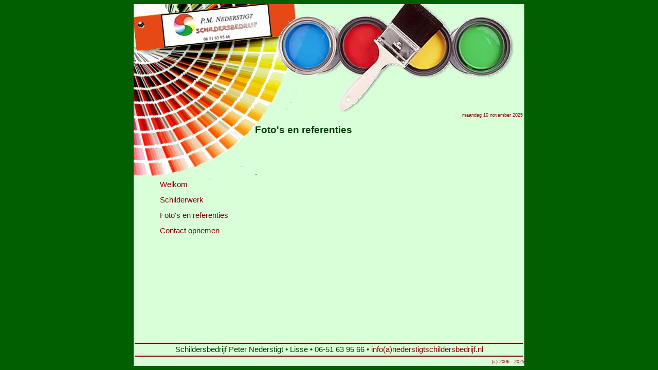

--- FILE ---
content_type: text/html; charset=UTF-8
request_url: https://nederstigtschildersbedrijf.nl/index.php?menu=5
body_size: 906
content:
<html>
<head>
<script>
<!--
/*
Break-out-of-frames script
*/

if (window!= top)
top.location.href=location.href
// -->
</script>

<title>Peter Nederstigt - Uw Schilder voor Lisse en de Bollenstreek</title>
<meta http-equiv="Content-Type" content="text/html;>charset=utf-8" />
<meta name="title" content="Peter Nederstigt - Uw Schilder voor Lisse en de Bollenstreek" />
<meta name="author" content="Peter Nederstigt Schilder" />
<meta name="description" content="Peter Nederstigt - Uw Schilder voor Lisse en de Bollenstreek" />
<meta name="keywords" content="Schilder, Schildersbedrijf, Lisse, Sassenheim, Bollenstreek" />
<meta name="robots" content="index, follow" />
	<link rel="stylesheet" href="./stijl/stylesheet.php" type="text/css"/>


</head>



<body leftmargin="0">
<table width="760" background="images/achtergrond.jpg" height="100%" border="0" align="center" cellpadding="0" cellspacing="0">
  <tr>
    <td align="left" valign="top">
    <table width="100%" height="100%" border="0">
       <tr>
          <td height="220" align="right" valign="bottom" class=under leftmargin=50>
             maandag 10 november 2025             </td>
       </tr>
       <tr>
          <td height="100%" align="left" valign="top">
          <table width="100%" height="100" border="0">
              <tr>
                <td width="220" height="100" align="left" valign="top"><table width="100%" height="150" border="0">
                    <tr> 
                      <td height="400" align="left" valign="top"><table width="100%" border="0">
                          <tr> 
                            <td width="35">&nbsp;</td>
                            <td width="100" height="100">&nbsp;</td>
                            <td width="0">&nbsp;</td>
                          </tr>
                          <tr> 
                            <td >&nbsp;</td>
                            <td> 
                              		<table cellpadding="0" cellspacing="0" class="moduletable">
				<tr>
			<td>
				
<table width="100%" border="0" cellpadding="0" cellspacing="0" valign=top>
<tr align="left"><td class=menutekst height=30> <a href="index.php?menu=1" >Welkom</a><BR></td></tr>
<tr align="left"><td class=tekst height=30> <a href="index.php?menu=2" >Schilderwerk</a><BR></td></tr>
<tr align="left"><td class=tekst height=30> <a href="index.php?menu=5" >Foto's en referenties</a><BR></td></tr>
<tr align="left"><td class=tekst height=30> <a href="index.php?menu=10" >Contact opnemen</a><BR></td></tr>


</table>			</td>
		</tr>
		</table>
		                            </td>
                            <td>&nbsp;</td>
                          </tr>
                        </table></td>
                    </tr>
                  </table> </td>
                <td align="left" valign="top">
                  
		<table class="contentpaneopen">
				<tr>
			<td valign="top" colspan="2">
			<table border="0" width=100%><tr><td class=tekst height=280 valign=top width=555>

                           
                           ﻿<SPAN class=menu>Foto's en referenties</SPAN><BR><BR>


<BR>
<BR><B></B><BR>
.



<BR>
<BR><B></B><BR>




<BR>
<BR><B></B><BR>
 
                        </TD></TR></TABLE>

			</td>
		</tr>
				</table>
		<span class="article_seperator">&nbsp;</span>
		                </td>
              </tr>
            </table></td>
        </tr>
        <tr>
          <td height="45" align="center" background="images/b_balk.jpg" class=tekst> 
            <br>
            Schildersbedrijf Peter Nederstigt &#8226; Lisse &#8226; 06-51 63 95 66 &#8226; 
            <a href="mailto:info@nederstigtschildersbedrijf.nl">info(a)nederstigtschildersbedrijf.nl</a></font></td>
        </tr>
      </table></td></TR>
<tr><td class=under align=right>(c) 2006 - 2025</td></TR>
  </tr>
</table>


</body>
</html>
<!-- 1137230924 -->

--- FILE ---
content_type: text/html; charset=UTF-8
request_url: https://nederstigtschildersbedrijf.nl/stijl/stylesheet.php
body_size: 287
content:
body 
	{
 	font-family: Arial;
 	font-size: 11pt;
 	background: #015F01;
	}

.titel { font-family:Arial; font-weight: bold; font-size: 14pt; color: #FFFFFF;  }
.tekst { font-family:Arial; font-weight: normal; font-size: 11pt; color: #004000; }
.menutekst { font-family:Arial; font-weight: normal; font-size: 11pt; color: #004000; }
.under { font-family:Arial; font-weight: normal; font-size: 7pt; color: #800000; }
.menu  { font-family:Arial; font-weight: bold; font-size: 14pt; color: #004000; text-decoration:none;}

A.menutekst:link { color: #FFFFFF;  }
A.menutekst:visited { color: #FFFFFF;  }
A.menutekst:active { color: #FFFFFF;  }
A.menutekst:hover { color: #800000; background-color: #0033FF; }


A:link { color: #800000;  }
A:visited { color: #800000;  }
A:hover { color: #FFFFFF; background-color: #800000; }
A:active { color: #800000;  }


table
	{
 	font-family: Arial;
 	font-size: 9pt;
        
	}

.tablerow
 	{
 	font-family: Arial;
 	font-size: 8pt;
 	background: #B76F21;
 	color: #FFFFFF;
	border: 0px solid #FFFFFF;
	}


.dummytable
 	{
 	background: #E9C371;
 	color: #E9C371;
	}

.tabletitle
	{
 	font-family: Arial;
 	font-size: 9pt;
	font-weight: bold;
	font-style: italic;
 	background: #D9FFD9;
 	color: #FFFFFF;
	border: 0px solid #D9FFD9;
	}

input, textarea, select
	{
	font-family: Arial;
	font-size: 8pt;
	background: #F1D79F;
 	color: #0033FF;
	border: 1px solid #800000;
	}

.tablerow a{
text-decoration:none;
}

.tekst a{
text-decoration:none;
}

.menutekst a{
text-decoration:none;
}
A.menutekst:link { color: #FFFFFF;  }

.under a{
text-decoration:none;
}

.menu a{
text-decoration:none;
}

hr {color: #800000} 

--!>
</style>